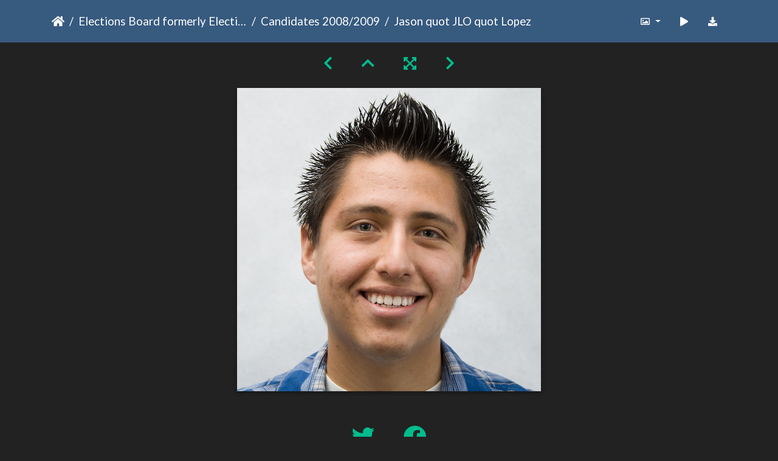

--- FILE ---
content_type: text/html; charset=utf-8
request_url: https://gallery.as.ucsb.edu/picture.php?/16890/category/album-2009-candidates
body_size: 77694
content:
<!DOCTYPE html>
<html lang="en" dir="ltr">
<head>
    <meta http-equiv="Content-Type" content="text/html; charset=utf-8">
    <meta name="generator" content="Piwigo (aka PWG), see piwigo.org">
    <meta name="viewport" content="width=device-width, initial-scale=1.0, maximum-scale=1.0, viewport-fit=cover">
    <meta name="mobile-web-app-capable" content="yes">
    <meta name="apple-mobile-web-app-capable" content="yes">
    <meta name="apple-mobile-web-app-status-bar-style" content="black-translucent">
    <meta http-equiv="X-UA-Compatible" content="IE=edge">
    <meta name="description" content="Jason  quot JLO quot  Lopez - Jason__quot_JLO_quot__Lopez.jpg">

    <title>Jason  quot JLO quot  Lopez | Associated Students Gallery</title>
    <link rel="shortcut icon" type="image/x-icon" href="themes/default/icon/favicon.ico">
    <link rel="icon" sizes="192x192" href="themes/bootstrap_darkroom/img/logo.png">
    <link rel="apple-touch-icon" sizes="192x192" href="themes/bootstrap_darkroom/img/logo.png">
    <link rel="start" title="Home" href="/" >
    <link rel="search" title="Search" href="search.php">
    <link rel="first" title="First" href="picture.php?/16860/category/album-2009-candidates">
    <link rel="prev" title="Previous" href="picture.php?/16859/category/album-2009-candidates">
    <link rel="next" title="Next" href="picture.php?/16858/category/album-2009-candidates">
    <link rel="last" title="Last" href="picture.php?/16878/category/album-2009-candidates">
    <link rel="up" title="Thumbnails" href="index.php?/category/album-2009-candidates">
    <link rel="canonical" href="picture.php?/16890">

     <link rel="stylesheet" type="text/css" href="_data/combined/nctlrv.css">

<link rel="prerender" href="picture.php?/16858/category/album-2009-candidates">
</head>

<body id="thePicturePage" class="section-categories category-293 image-16890 "  data-infos='{"section":"categories","category_id":"293","image_id":"16890"}'>

<div id="wrapper">





<!-- End of header.tpl -->
<!-- Start of picture.tpl -->


<nav class="navbar navbar-contextual navbar-expand-lg navbar-dark bg-primary sticky-top mb-2">
    <div class="container">
        <div class="navbar-brand">
            <div class="nav-breadcrumb d-inline-flex"><a class="nav-breadcrumb-item" href="/">Home</a><a class="nav-breadcrumb-item" href="index.php?/category/elections">Elections Board formerly Elections Committee</a><a class="nav-breadcrumb-item" href="index.php?/category/album-2009-candidates">Candidates 2008/2009</a><span class="nav-breadcrumb-item active">Jason  quot JLO quot  Lopez</span></div>
        </div>
        <button type="button" class="navbar-toggler" data-toggle="collapse" data-target="#secondary-navbar" aria-controls="secondary-navbar" aria-expanded="false" aria-label="Toggle navigation">
            <span class="fas fa-bars"></span>
        </button>
        <div class="navbar-collapse collapse justify-content-end" id="secondary-navbar">
            <ul class="navbar-nav">
                <li class="nav-item dropdown">
                    <a href="#" class="nav-link dropdown-toggle" data-toggle="dropdown" title="Photo sizes">
                        <i class="far fa-image fa-fw" aria-hidden="true"></i><span class="d-lg-none ml-2">Photo sizes</span>
                    </a>
                    <div class="dropdown-menu dropdown-menu-right" role="menu">
                        <a id="derivative2small" class="dropdown-item derivative-li" href="javascript:changeImgSrc('_data/i/galleries/elections/candidates09/Jason__quot_JLO_quot__Lopez-2s.jpg','2small','2small')" rel="nofollow">
                                XXS - tiny<span class="derivativeSizeDetails"> (240 x 240)</span>
                        </a>
                        <a id="derivativexsmall" class="dropdown-item derivative-li" href="javascript:changeImgSrc('i.php?/galleries/elections/candidates09/Jason__quot_JLO_quot__Lopez-xs.jpg','xsmall','xsmall')" rel="nofollow">
                                XS - extra small<span class="derivativeSizeDetails"> (324 x 324)</span>
                        </a>
                        <a id="derivativesmall" class="dropdown-item derivative-li" href="javascript:changeImgSrc('i.php?/galleries/elections/candidates09/Jason__quot_JLO_quot__Lopez-sm.jpg','small','small')" rel="nofollow">
                                S - small<span class="derivativeSizeDetails"> (432 x 432)</span>
                        </a>
                        <a id="derivativeOriginal" class="dropdown-item derivative-li active" href="javascript:changeImgSrc('./galleries/elections/candidates09/Jason__quot_JLO_quot__Lopez.jpg','medium','Original')" rel="nofollow">
                                Original<span class="derivativeSizeDetails"> (500 x 500)</span>
                        </a>
                    </div>
                </li>
                <li class="nav-item">
                    <a class="nav-link" href="javascript:;" title="slideshow" id="startSlideshow" rel="nofollow">
                        <i class="fas fa-play fa-fw" aria-hidden="true"></i><span class="d-lg-none ml-2 text-capitalize">slideshow</span>
                    </a>
                </li>
                <li class="nav-item">
                    <a id="downloadSwitchLink" class="nav-link" href="action.php?id=16890&amp;part=e&amp;download" title="Download this file" rel="nofollow">
                        <i class="fas fa-download fa-fw" aria-hidden="true"></i><span class="d-lg-none ml-2">Download this file</span>
                    </a>
                 </li>
            </ul>
        </div>
    </div>
</nav>


<div id="main-picture-container" class="container">


  <div class="row justify-content-center">
    <div id="navigationButtons" class="col-12 py-2">
<a href="picture.php?/16859/category/album-2009-candidates" title="Previous : Araceli  quote Chely quote  Acevedo" id="navPrevPicture"><i class="fas fa-chevron-left" aria-hidden="true"></i></a><a href="index.php?/category/album-2009-candidates" title="Thumbnails"><i class="fas fa-chevron-up"></i></a><a href="javascript:;" title="Fullscreen" id="startPhotoSwipe"><i class="fas fa-expand-arrows-alt" aria-hidden="true"></i></a><a href="picture.php?/16858/category/album-2009-candidates" title="Next : Andrew  quot Jake quot  Elwood" id="navNextPicture"><i class="fas fa-chevron-right" aria-hidden="true"></i></a>    </div>
  </div>

  <div id="theImage" class="row d-block justify-content-center mb-3">
    <img class="path-ext-jpg file-ext-jpg" src="./galleries/elections/candidates09/Jason__quot_JLO_quot__Lopez.jpg" width="500" height="500" alt="Jason__quot_JLO_quot__Lopez.jpg" id="theMainImage" usemap="#mapOriginal" title="Jason  quot JLO quot  Lopez - Jason__quot_JLO_quot__Lopez.jpg">
  
<map name="map2small"><area shape=rect coords="0,0,60,240" href="picture.php?/16859/category/album-2009-candidates" title="Previous : Araceli  quote Chely quote  Acevedo" alt="Araceli  quote Chely quote  Acevedo"><area shape=rect coords="60,0,179,60" href="index.php?/category/album-2009-candidates" title="Thumbnails" alt="Thumbnails"><area shape=rect coords="180,0,240,240" href="picture.php?/16858/category/album-2009-candidates" title="Next : Andrew  quot Jake quot  Elwood" alt="Andrew  quot Jake quot  Elwood"></map><map name="mapxsmall"><area shape=rect coords="0,0,81,324" href="picture.php?/16859/category/album-2009-candidates" title="Previous : Araceli  quote Chely quote  Acevedo" alt="Araceli  quote Chely quote  Acevedo"><area shape=rect coords="81,0,241,81" href="index.php?/category/album-2009-candidates" title="Thumbnails" alt="Thumbnails"><area shape=rect coords="243,0,324,324" href="picture.php?/16858/category/album-2009-candidates" title="Next : Andrew  quot Jake quot  Elwood" alt="Andrew  quot Jake quot  Elwood"></map><map name="mapsmall"><area shape=rect coords="0,0,108,432" href="picture.php?/16859/category/album-2009-candidates" title="Previous : Araceli  quote Chely quote  Acevedo" alt="Araceli  quote Chely quote  Acevedo"><area shape=rect coords="108,0,322,108" href="index.php?/category/album-2009-candidates" title="Thumbnails" alt="Thumbnails"><area shape=rect coords="324,0,432,432" href="picture.php?/16858/category/album-2009-candidates" title="Next : Andrew  quot Jake quot  Elwood" alt="Andrew  quot Jake quot  Elwood"></map><map name="mapOriginal"><area shape=rect coords="0,0,125,500" href="picture.php?/16859/category/album-2009-candidates" title="Previous : Araceli  quote Chely quote  Acevedo" alt="Araceli  quote Chely quote  Acevedo"><area shape=rect coords="125,0,373,125" href="index.php?/category/album-2009-candidates" title="Thumbnails" alt="Thumbnails"><area shape=rect coords="375,0,500,500" href="picture.php?/16858/category/album-2009-candidates" title="Next : Andrew  quot Jake quot  Elwood" alt="Andrew  quot Jake quot  Elwood"></map>
  </div>


  <div id="theImageComment" class="row justify-content-center mb-3">
  </div>

      <div id="theImageShareButtons" class="row justify-content-center">
    <section id="share">
        <a href="http://twitter.com/share?text=Jason  quot JLO quot  Lopez&amp;url=https://gallery.as.ucsb.edu/picture.php?/16890/category/album-2009-candidates"
           onclick="window.open(this.href, 'twitter-share', 'width=550,height=235');return false;" title="Share on Twitter">
            <i class="fab fa-twitter"></i>        </a>
        <a href="https://www.facebook.com/sharer/sharer.php?u=https://gallery.as.ucsb.edu/picture.php?/16890/category/album-2009-candidates"
           onclick="window.open(this.href, 'facebook-share','width=580,height=296');return false;" title="Share on Facebook">
            <i class="fab fa-facebook"></i>        </a>
    </section>
  </div>
</div>

<div id="carousel-container" class="container">
  <div id="theImageCarousel" class="row mx-0">
    <div class="col-lg-10 col-md-12 mx-auto">
      <div id="thumbnailCarousel" class="slick-carousel">
                        <div class="text-center">
          <a  href="picture.php?/16860/category/album-2009-candidates" data-index="0" data-name="Armando Carmona" data-description="" data-src-xlarge="./galleries/elections/candidates09/Armando_Carmona.jpg" data-size-xlarge="500 x 500" data-src-large="./galleries/elections/candidates09/Armando_Carmona.jpg" data-size-large="500 x 500" data-src-medium="./galleries/elections/candidates09/Armando_Carmona.jpg" data-size-medium="500 x 500">
            <img data-lazy="_data/i/galleries/elections/candidates09/Armando_Carmona-sq.jpg" alt="Armando Carmona" title="" class="img-fluid path-ext-jpg file-ext-jpg">
          </a>
        </div>
                        <div class="text-center">
          <a  href="picture.php?/16917/category/album-2009-candidates" data-index="1" data-name="stamp6" data-description="" data-src-xlarge="./galleries/elections/candidates09/stamp6.jpg" data-size-xlarge="500 x 500" data-src-large="./galleries/elections/candidates09/stamp6.jpg" data-size-large="500 x 500" data-src-medium="./galleries/elections/candidates09/stamp6.jpg" data-size-medium="500 x 500">
            <img data-lazy="_data/i/galleries/elections/candidates09/stamp6-sq.jpg" alt="stamp6" title="" class="img-fluid path-ext-jpg file-ext-jpg">
          </a>
        </div>
                        <div class="text-center">
          <a  href="picture.php?/16884/category/album-2009-candidates" data-index="2" data-name="Gadise Regassa" data-description="" data-src-xlarge="./galleries/elections/candidates09/Gadise_Regassa.jpg" data-size-xlarge="500 x 500" data-src-large="./galleries/elections/candidates09/Gadise_Regassa.jpg" data-size-large="500 x 500" data-src-medium="./galleries/elections/candidates09/Gadise_Regassa.jpg" data-size-medium="500 x 500">
            <img data-lazy="_data/i/galleries/elections/candidates09/Gadise_Regassa-sq.jpg" alt="Gadise Regassa" title="" class="img-fluid path-ext-jpg file-ext-jpg">
          </a>
        </div>
                        <div class="text-center">
          <a  href="picture.php?/16853/category/album-2009-candidates" data-index="3" data-name="Alaa Kamel" data-description="" data-src-xlarge="./galleries/elections/candidates09/Alaa_Kamel.jpg" data-size-xlarge="500 x 500" data-src-large="./galleries/elections/candidates09/Alaa_Kamel.jpg" data-size-large="500 x 500" data-src-medium="./galleries/elections/candidates09/Alaa_Kamel.jpg" data-size-medium="500 x 500">
            <img data-lazy="_data/i/galleries/elections/candidates09/Alaa_Kamel-sq.jpg" alt="Alaa Kamel" title="" class="img-fluid path-ext-jpg file-ext-jpg">
          </a>
        </div>
                        <div class="text-center">
          <a  href="picture.php?/16852/category/album-2009-candidates" data-index="4" data-name="Adam Goldman" data-description="" data-src-xlarge="./galleries/elections/candidates09/Adam_Goldman.jpg" data-size-xlarge="500 x 500" data-src-large="./galleries/elections/candidates09/Adam_Goldman.jpg" data-size-large="500 x 500" data-src-medium="./galleries/elections/candidates09/Adam_Goldman.jpg" data-size-medium="500 x 500">
            <img data-lazy="_data/i/galleries/elections/candidates09/Adam_Goldman-sq.jpg" alt="Adam Goldman" title="" class="img-fluid path-ext-jpg file-ext-jpg">
          </a>
        </div>
                        <div class="text-center">
          <a  href="picture.php?/16904/category/album-2009-candidates" data-index="5" data-name="Nicholas  quote Nick quote  Musni" data-description="" data-src-xlarge="./galleries/elections/candidates09/Nicholas__quote_Nick_quote__Musni.jpg" data-size-xlarge="500 x 500" data-src-large="./galleries/elections/candidates09/Nicholas__quote_Nick_quote__Musni.jpg" data-size-large="500 x 500" data-src-medium="./galleries/elections/candidates09/Nicholas__quote_Nick_quote__Musni.jpg" data-size-medium="500 x 500">
            <img data-lazy="_data/i/galleries/elections/candidates09/Nicholas__quote_Nick_quote__Musni-sq.jpg" alt="Nicholas  quote Nick quote  Musni" title="" class="img-fluid path-ext-jpg file-ext-jpg">
          </a>
        </div>
                        <div class="text-center">
          <a  href="picture.php?/16916/category/album-2009-candidates" data-index="6" data-name="Veronica Smith" data-description="" data-src-xlarge="./galleries/elections/candidates09/Veronica_Smith.jpg" data-size-xlarge="500 x 500" data-src-large="./galleries/elections/candidates09/Veronica_Smith.jpg" data-size-large="500 x 500" data-src-medium="./galleries/elections/candidates09/Veronica_Smith.jpg" data-size-medium="500 x 500">
            <img data-lazy="_data/i/galleries/elections/candidates09/Veronica_Smith-sq.jpg" alt="Veronica Smith" title="" class="img-fluid path-ext-jpg file-ext-jpg">
          </a>
        </div>
                        <div class="text-center">
          <a  href="picture.php?/16903/category/album-2009-candidates" data-index="7" data-name="Natalie Hoffman" data-description="" data-src-xlarge="./galleries/elections/candidates09/Natalie_Hoffman.jpg" data-size-xlarge="500 x 500" data-src-large="./galleries/elections/candidates09/Natalie_Hoffman.jpg" data-size-large="500 x 500" data-src-medium="./galleries/elections/candidates09/Natalie_Hoffman.jpg" data-size-medium="500 x 500">
            <img data-lazy="_data/i/galleries/elections/candidates09/Natalie_Hoffman-sq.jpg" alt="Natalie Hoffman" title="" class="img-fluid path-ext-jpg file-ext-jpg">
          </a>
        </div>
                        <div class="text-center">
          <a  href="picture.php?/16859/category/album-2009-candidates" data-index="8" data-name="Araceli  quote Chely quote  Acevedo" data-description="" data-src-xlarge="./galleries/elections/candidates09/Araceli__quote_Chely_quote__Acevedo.jpg" data-size-xlarge="500 x 500" data-src-large="./galleries/elections/candidates09/Araceli__quote_Chely_quote__Acevedo.jpg" data-size-large="500 x 500" data-src-medium="./galleries/elections/candidates09/Araceli__quote_Chely_quote__Acevedo.jpg" data-size-medium="500 x 500">
            <img data-lazy="_data/i/galleries/elections/candidates09/Araceli__quote_Chely_quote__Acevedo-sq.jpg" alt="Araceli  quote Chely quote  Acevedo" title="" class="img-fluid path-ext-jpg file-ext-jpg">
          </a>
        </div>
                        <div class="text-center thumbnail-active">
          <a  id="thumbnail-active" href="picture.php?/16890/category/album-2009-candidates" data-index="9" data-name="Jason  quot JLO quot  Lopez" data-description="" data-src-xlarge="./galleries/elections/candidates09/Jason__quot_JLO_quot__Lopez.jpg" data-size-xlarge="500 x 500" data-src-large="./galleries/elections/candidates09/Jason__quot_JLO_quot__Lopez.jpg" data-size-large="500 x 500" data-src-medium="./galleries/elections/candidates09/Jason__quot_JLO_quot__Lopez.jpg" data-size-medium="500 x 500">
            <img data-lazy="_data/i/galleries/elections/candidates09/Jason__quot_JLO_quot__Lopez-sq.jpg" alt="Jason  quot JLO quot  Lopez" title="" class="img-fluid path-ext-jpg file-ext-jpg">
          </a>
        </div>
                        <div class="text-center">
          <a  href="picture.php?/16858/category/album-2009-candidates" data-index="10" data-name="Andrew  quot Jake quot  Elwood" data-description="" data-src-xlarge="./galleries/elections/candidates09/Andrew__quot_Jake_quot__Elwood.jpg" data-size-xlarge="500 x 500" data-src-large="./galleries/elections/candidates09/Andrew__quot_Jake_quot__Elwood.jpg" data-size-large="500 x 500" data-src-medium="./galleries/elections/candidates09/Andrew__quot_Jake_quot__Elwood.jpg" data-size-medium="500 x 500">
            <img data-lazy="_data/i/galleries/elections/candidates09/Andrew__quot_Jake_quot__Elwood-sq.jpg" alt="Andrew  quot Jake quot  Elwood" title="" class="img-fluid path-ext-jpg file-ext-jpg">
          </a>
        </div>
                        <div class="text-center">
          <a  href="picture.php?/16886/category/album-2009-candidates" data-index="11" data-name="Jamie Silverstein" data-description="" data-src-xlarge="./galleries/elections/candidates09/Jamie_Silverstein.jpg" data-size-xlarge="500 x 500" data-src-large="./galleries/elections/candidates09/Jamie_Silverstein.jpg" data-size-large="500 x 500" data-src-medium="./galleries/elections/candidates09/Jamie_Silverstein.jpg" data-size-medium="500 x 500">
            <img data-lazy="_data/i/galleries/elections/candidates09/Jamie_Silverstein-sq.jpg" alt="Jamie Silverstein" title="" class="img-fluid path-ext-jpg file-ext-jpg">
          </a>
        </div>
                        <div class="text-center">
          <a  href="picture.php?/16914/category/album-2009-candidates" data-index="12" data-name="Timothy  quote Tim quote  Benson" data-description="" data-src-xlarge="./galleries/elections/candidates09/Timothy__quote_Tim_quote__Benson.jpg" data-size-xlarge="500 x 500" data-src-large="./galleries/elections/candidates09/Timothy__quote_Tim_quote__Benson.jpg" data-size-large="500 x 500" data-src-medium="./galleries/elections/candidates09/Timothy__quote_Tim_quote__Benson.jpg" data-size-medium="500 x 500">
            <img data-lazy="_data/i/galleries/elections/candidates09/Timothy__quote_Tim_quote__Benson-sq.jpg" alt="Timothy  quote Tim quote  Benson" title="" class="img-fluid path-ext-jpg file-ext-jpg">
          </a>
        </div>
                        <div class="text-center">
          <a  href="picture.php?/16897/category/album-2009-candidates" data-index="13" data-name="Kevin Young" data-description="" data-src-xlarge="./galleries/elections/candidates09/Kevin_Young.jpg" data-size-xlarge="500 x 500" data-src-large="./galleries/elections/candidates09/Kevin_Young.jpg" data-size-large="500 x 500" data-src-medium="./galleries/elections/candidates09/Kevin_Young.jpg" data-size-medium="500 x 500">
            <img data-lazy="_data/i/galleries/elections/candidates09/Kevin_Young-sq.jpg" alt="Kevin Young" title="" class="img-fluid path-ext-jpg file-ext-jpg">
          </a>
        </div>
                        <div class="text-center">
          <a  href="picture.php?/16889/category/album-2009-candidates" data-index="14" data-name="Jasmine Davenport" data-description="" data-src-xlarge="./galleries/elections/candidates09/Jasmine_Davenport.jpg" data-size-xlarge="500 x 500" data-src-large="./galleries/elections/candidates09/Jasmine_Davenport.jpg" data-size-large="500 x 500" data-src-medium="./galleries/elections/candidates09/Jasmine_Davenport.jpg" data-size-medium="500 x 500">
            <img data-lazy="_data/i/galleries/elections/candidates09/Jasmine_Davenport-sq.jpg" alt="Jasmine Davenport" title="" class="img-fluid path-ext-jpg file-ext-jpg">
          </a>
        </div>
                        <div class="text-center">
          <a  href="picture.php?/16866/category/album-2009-candidates" data-index="15" data-name="Brian Mays" data-description="" data-src-xlarge="./galleries/elections/candidates09/Brian_Mays.jpg" data-size-xlarge="500 x 500" data-src-large="./galleries/elections/candidates09/Brian_Mays.jpg" data-size-large="500 x 500" data-src-medium="./galleries/elections/candidates09/Brian_Mays.jpg" data-size-medium="500 x 500">
            <img data-lazy="_data/i/galleries/elections/candidates09/Brian_Mays-sq.jpg" alt="Brian Mays" title="" class="img-fluid path-ext-jpg file-ext-jpg">
          </a>
        </div>
                        <div class="text-center">
          <a  href="picture.php?/16888/category/album-2009-candidates" data-index="16" data-name="Jaret Ornelas" data-description="" data-src-xlarge="./galleries/elections/candidates09/Jaret_Ornelas.jpg" data-size-xlarge="500 x 500" data-src-large="./galleries/elections/candidates09/Jaret_Ornelas.jpg" data-size-large="500 x 500" data-src-medium="./galleries/elections/candidates09/Jaret_Ornelas.jpg" data-size-medium="500 x 500">
            <img data-lazy="_data/i/galleries/elections/candidates09/Jaret_Ornelas-sq.jpg" alt="Jaret Ornelas" title="" class="img-fluid path-ext-jpg file-ext-jpg">
          </a>
        </div>
                        <div class="text-center">
          <a  href="picture.php?/16892/category/album-2009-candidates" data-index="17" data-name="Jessica Lenz" data-description="" data-src-xlarge="./galleries/elections/candidates09/Jessica_Lenz.jpg" data-size-xlarge="500 x 500" data-src-large="./galleries/elections/candidates09/Jessica_Lenz.jpg" data-size-large="500 x 500" data-src-medium="./galleries/elections/candidates09/Jessica_Lenz.jpg" data-size-medium="500 x 500">
            <img data-lazy="_data/i/galleries/elections/candidates09/Jessica_Lenz-sq.jpg" alt="Jessica Lenz" title="" class="img-fluid path-ext-jpg file-ext-jpg">
          </a>
        </div>
                        <div class="text-center">
          <a  href="picture.php?/16877/category/album-2009-candidates" data-index="18" data-name="Daniel Gradias" data-description="" data-src-xlarge="./galleries/elections/candidates09/Daniel_Gradias.jpg" data-size-xlarge="500 x 500" data-src-large="./galleries/elections/candidates09/Daniel_Gradias.jpg" data-size-large="500 x 500" data-src-medium="./galleries/elections/candidates09/Daniel_Gradias.jpg" data-size-medium="500 x 500">
            <img data-lazy="_data/i/galleries/elections/candidates09/Daniel_Gradias-sq.jpg" alt="Daniel Gradias" title="" class="img-fluid path-ext-jpg file-ext-jpg">
          </a>
        </div>
                        <div class="text-center">
          <a  href="picture.php?/16855/category/album-2009-candidates" data-index="19" data-name="Alexandra Onodera" data-description="" data-src-xlarge="./galleries/elections/candidates09/Alexandra_Onodera.jpg" data-size-xlarge="500 x 500" data-src-large="./galleries/elections/candidates09/Alexandra_Onodera.jpg" data-size-large="500 x 500" data-src-medium="./galleries/elections/candidates09/Alexandra_Onodera.jpg" data-size-medium="500 x 500">
            <img data-lazy="_data/i/galleries/elections/candidates09/Alexandra_Onodera-sq.jpg" alt="Alexandra Onodera" title="" class="img-fluid path-ext-jpg file-ext-jpg">
          </a>
        </div>
                        <div class="text-center">
          <a  href="picture.php?/16857/category/album-2009-candidates" data-index="20" data-name="Amanda Wallner" data-description="" data-src-xlarge="./galleries/elections/candidates09/Amanda_Wallner.jpg" data-size-xlarge="500 x 500" data-src-large="./galleries/elections/candidates09/Amanda_Wallner.jpg" data-size-large="500 x 500" data-src-medium="./galleries/elections/candidates09/Amanda_Wallner.jpg" data-size-medium="500 x 500">
            <img data-lazy="_data/i/galleries/elections/candidates09/Amanda_Wallner-sq.jpg" alt="Amanda Wallner" title="" class="img-fluid path-ext-jpg file-ext-jpg">
          </a>
        </div>
                        <div class="text-center">
          <a  href="picture.php?/16910/category/album-2009-candidates" data-index="21" data-name="Salvador  quot Sal quot  Ramirez" data-description="" data-src-xlarge="./galleries/elections/candidates09/Salvador__quot_Sal_quot__Ramirez.jpg" data-size-xlarge="500 x 500" data-src-large="./galleries/elections/candidates09/Salvador__quot_Sal_quot__Ramirez.jpg" data-size-large="500 x 500" data-src-medium="./galleries/elections/candidates09/Salvador__quot_Sal_quot__Ramirez.jpg" data-size-medium="500 x 500">
            <img data-lazy="_data/i/galleries/elections/candidates09/Salvador__quot_Sal_quot__Ramirez-sq.jpg" alt="Salvador  quot Sal quot  Ramirez" title="" class="img-fluid path-ext-jpg file-ext-jpg">
          </a>
        </div>
                        <div class="text-center">
          <a  href="picture.php?/16872/category/album-2009-candidates" data-index="22" data-name="Chloe Stryker" data-description="" data-src-xlarge="./galleries/elections/candidates09/Chloe_Stryker.jpg" data-size-xlarge="500 x 500" data-src-large="./galleries/elections/candidates09/Chloe_Stryker.jpg" data-size-large="500 x 500" data-src-medium="./galleries/elections/candidates09/Chloe_Stryker.jpg" data-size-medium="500 x 500">
            <img data-lazy="_data/i/galleries/elections/candidates09/Chloe_Stryker-sq.jpg" alt="Chloe Stryker" title="" class="img-fluid path-ext-jpg file-ext-jpg">
          </a>
        </div>
                        <div class="text-center">
          <a  href="picture.php?/16912/category/album-2009-candidates" data-index="23" data-name="Stanislav  quot Stanley quot  Tzankov" data-description="" data-src-xlarge="./galleries/elections/candidates09/Stanislav__quot_Stanley_quot__Tzankov.jpg" data-size-xlarge="500 x 500" data-src-large="./galleries/elections/candidates09/Stanislav__quot_Stanley_quot__Tzankov.jpg" data-size-large="500 x 500" data-src-medium="./galleries/elections/candidates09/Stanislav__quot_Stanley_quot__Tzankov.jpg" data-size-medium="500 x 500">
            <img data-lazy="_data/i/galleries/elections/candidates09/Stanislav__quot_Stanley_quot__Tzankov-sq.jpg" alt="Stanislav  quot Stanley quot  Tzankov" title="" class="img-fluid path-ext-jpg file-ext-jpg">
          </a>
        </div>
                        <div class="text-center">
          <a  href="picture.php?/16908/category/album-2009-candidates" data-index="24" data-name="Ramon  quot Albert quot  Garcia" data-description="" data-src-xlarge="./galleries/elections/candidates09/Ramon__quot_Albert_quot__Garcia.jpg" data-size-xlarge="500 x 500" data-src-large="./galleries/elections/candidates09/Ramon__quot_Albert_quot__Garcia.jpg" data-size-large="500 x 500" data-src-medium="./galleries/elections/candidates09/Ramon__quot_Albert_quot__Garcia.jpg" data-size-medium="500 x 500">
            <img data-lazy="_data/i/galleries/elections/candidates09/Ramon__quot_Albert_quot__Garcia-sq.jpg" alt="Ramon  quot Albert quot  Garcia" title="" class="img-fluid path-ext-jpg file-ext-jpg">
          </a>
        </div>
                        <div class="text-center">
          <a  href="picture.php?/16895/category/album-2009-candidates" data-index="25" data-name="Josue Aparicio" data-description="" data-src-xlarge="./galleries/elections/candidates09/Josue_Aparicio.jpg" data-size-xlarge="500 x 500" data-src-large="./galleries/elections/candidates09/Josue_Aparicio.jpg" data-size-large="500 x 500" data-src-medium="./galleries/elections/candidates09/Josue_Aparicio.jpg" data-size-medium="500 x 500">
            <img data-lazy="_data/i/galleries/elections/candidates09/Josue_Aparicio-sq.jpg" alt="Josue Aparicio" title="" class="img-fluid path-ext-jpg file-ext-jpg">
          </a>
        </div>
                        <div class="text-center">
          <a  href="picture.php?/16875/category/album-2009-candidates" data-index="26" data-name="Corilyn  quot Cori quot  Lantz" data-description="" data-src-xlarge="./galleries/elections/candidates09/Corilyn__quot_Cori_quot__Lantz.jpg" data-size-xlarge="500 x 500" data-src-large="./galleries/elections/candidates09/Corilyn__quot_Cori_quot__Lantz.jpg" data-size-large="500 x 500" data-src-medium="./galleries/elections/candidates09/Corilyn__quot_Cori_quot__Lantz.jpg" data-size-medium="500 x 500">
            <img data-lazy="_data/i/galleries/elections/candidates09/Corilyn__quot_Cori_quot__Lantz-sq.jpg" alt="Corilyn  quot Cori quot  Lantz" title="" class="img-fluid path-ext-jpg file-ext-jpg">
          </a>
        </div>
                        <div class="text-center">
          <a  href="picture.php?/16861/category/album-2009-candidates" data-index="27" data-name="Ashley Day" data-description="" data-src-xlarge="./galleries/elections/candidates09/Ashley_Day.jpg" data-size-xlarge="500 x 500" data-src-large="./galleries/elections/candidates09/Ashley_Day.jpg" data-size-large="500 x 500" data-src-medium="./galleries/elections/candidates09/Ashley_Day.jpg" data-size-medium="500 x 500">
            <img data-lazy="_data/i/galleries/elections/candidates09/Ashley_Day-sq.jpg" alt="Ashley Day" title="" class="img-fluid path-ext-jpg file-ext-jpg">
          </a>
        </div>
                        <div class="text-center">
          <a  href="picture.php?/16870/category/album-2009-candidates" data-index="28" data-name="Chad Mandala" data-description="" data-src-xlarge="./galleries/elections/candidates09/Chad_Mandala.jpg" data-size-xlarge="500 x 500" data-src-large="./galleries/elections/candidates09/Chad_Mandala.jpg" data-size-large="500 x 500" data-src-medium="./galleries/elections/candidates09/Chad_Mandala.jpg" data-size-medium="500 x 500">
            <img data-lazy="_data/i/galleries/elections/candidates09/Chad_Mandala-sq.jpg" alt="Chad Mandala" title="" class="img-fluid path-ext-jpg file-ext-jpg">
          </a>
        </div>
                        <div class="text-center">
          <a  href="picture.php?/16905/category/album-2009-candidates" data-index="29" data-name="Omid Niroumand Zadeh" data-description="" data-src-xlarge="./galleries/elections/candidates09/Omid_Niroumand_Zadeh.jpg" data-size-xlarge="500 x 500" data-src-large="./galleries/elections/candidates09/Omid_Niroumand_Zadeh.jpg" data-size-large="500 x 500" data-src-medium="./galleries/elections/candidates09/Omid_Niroumand_Zadeh.jpg" data-size-medium="500 x 500">
            <img data-lazy="_data/i/galleries/elections/candidates09/Omid_Niroumand_Zadeh-sq.jpg" alt="Omid Niroumand Zadeh" title="" class="img-fluid path-ext-jpg file-ext-jpg">
          </a>
        </div>
                        <div class="text-center">
          <a  href="picture.php?/16868/category/album-2009-candidates" data-index="30" data-name="Casey Capachi" data-description="" data-src-xlarge="./galleries/elections/candidates09/Casey_Capachi.jpg" data-size-xlarge="500 x 500" data-src-large="./galleries/elections/candidates09/Casey_Capachi.jpg" data-size-large="500 x 500" data-src-medium="./galleries/elections/candidates09/Casey_Capachi.jpg" data-size-medium="500 x 500">
            <img data-lazy="_data/i/galleries/elections/candidates09/Casey_Capachi-sq.jpg" alt="Casey Capachi" title="" class="img-fluid path-ext-jpg file-ext-jpg">
          </a>
        </div>
                        <div class="text-center">
          <a  href="picture.php?/16880/category/album-2009-candidates" data-index="31" data-name="David  quote Dave quote  Hassan" data-description="" data-src-xlarge="./galleries/elections/candidates09/David__quote_Dave_quote__Hassan.jpg" data-size-xlarge="500 x 500" data-src-large="./galleries/elections/candidates09/David__quote_Dave_quote__Hassan.jpg" data-size-large="500 x 500" data-src-medium="./galleries/elections/candidates09/David__quote_Dave_quote__Hassan.jpg" data-size-medium="500 x 500">
            <img data-lazy="_data/i/galleries/elections/candidates09/David__quote_Dave_quote__Hassan-sq.jpg" alt="David  quote Dave quote  Hassan" title="" class="img-fluid path-ext-jpg file-ext-jpg">
          </a>
        </div>
                        <div class="text-center">
          <a  href="picture.php?/16907/category/album-2009-candidates" data-index="32" data-name="Quienna  quot Kiki quot  Broadnax" data-description="" data-src-xlarge="./galleries/elections/candidates09/Quienna__quot_Kiki_quot__Broadnax.jpg" data-size-xlarge="500 x 500" data-src-large="./galleries/elections/candidates09/Quienna__quot_Kiki_quot__Broadnax.jpg" data-size-large="500 x 500" data-src-medium="./galleries/elections/candidates09/Quienna__quot_Kiki_quot__Broadnax.jpg" data-size-medium="500 x 500">
            <img data-lazy="_data/i/galleries/elections/candidates09/Quienna__quot_Kiki_quot__Broadnax-sq.jpg" alt="Quienna  quot Kiki quot  Broadnax" title="" class="img-fluid path-ext-jpg file-ext-jpg">
          </a>
        </div>
                        <div class="text-center">
          <a  href="picture.php?/16882/category/album-2009-candidates" data-index="33" data-name="Elizabeth Farrington" data-description="" data-src-xlarge="./galleries/elections/candidates09/Elizabeth_Farrington.jpg" data-size-xlarge="500 x 500" data-src-large="./galleries/elections/candidates09/Elizabeth_Farrington.jpg" data-size-large="500 x 500" data-src-medium="./galleries/elections/candidates09/Elizabeth_Farrington.jpg" data-size-medium="500 x 500">
            <img data-lazy="_data/i/galleries/elections/candidates09/Elizabeth_Farrington-sq.jpg" alt="Elizabeth Farrington" title="" class="img-fluid path-ext-jpg file-ext-jpg">
          </a>
        </div>
                        <div class="text-center">
          <a  href="picture.php?/16899/category/album-2009-candidates" data-index="34" data-name="Luis Omar Cardenas" data-description="" data-src-xlarge="./galleries/elections/candidates09/Luis_Omar_Cardenas.jpg" data-size-xlarge="500 x 500" data-src-large="./galleries/elections/candidates09/Luis_Omar_Cardenas.jpg" data-size-large="500 x 500" data-src-medium="./galleries/elections/candidates09/Luis_Omar_Cardenas.jpg" data-size-medium="500 x 500">
            <img data-lazy="_data/i/galleries/elections/candidates09/Luis_Omar_Cardenas-sq.jpg" alt="Luis Omar Cardenas" title="" class="img-fluid path-ext-jpg file-ext-jpg">
          </a>
        </div>
                        <div class="text-center">
          <a  href="picture.php?/16854/category/album-2009-candidates" data-index="35" data-name="Alejandro  quot Alex quot  Gongora" data-description="" data-src-xlarge="./galleries/elections/candidates09/Alejandro__quot_Alex_quot__Gongora.jpg" data-size-xlarge="500 x 500" data-src-large="./galleries/elections/candidates09/Alejandro__quot_Alex_quot__Gongora.jpg" data-size-large="500 x 500" data-src-medium="./galleries/elections/candidates09/Alejandro__quot_Alex_quot__Gongora.jpg" data-size-medium="500 x 500">
            <img data-lazy="_data/i/galleries/elections/candidates09/Alejandro__quot_Alex_quot__Gongora-sq.jpg" alt="Alejandro  quot Alex quot  Gongora" title="" class="img-fluid path-ext-jpg file-ext-jpg">
          </a>
        </div>
                        <div class="text-center">
          <a  href="picture.php?/16851/category/album-2009-candidates" data-index="36" data-name="Abigail  quot Abby quot  Cordova" data-description="" data-src-xlarge="./galleries/elections/candidates09/Abigail__quot_Abby_quot__Cordova.jpg" data-size-xlarge="500 x 500" data-src-large="./galleries/elections/candidates09/Abigail__quot_Abby_quot__Cordova.jpg" data-size-large="500 x 500" data-src-medium="./galleries/elections/candidates09/Abigail__quot_Abby_quot__Cordova.jpg" data-size-medium="500 x 500">
            <img data-lazy="_data/i/galleries/elections/candidates09/Abigail__quot_Abby_quot__Cordova-sq.jpg" alt="Abigail  quot Abby quot  Cordova" title="" class="img-fluid path-ext-jpg file-ext-jpg">
          </a>
        </div>
                        <div class="text-center">
          <a  href="picture.php?/16879/category/album-2009-candidates" data-index="37" data-name="David Preciado" data-description="" data-src-xlarge="./galleries/elections/candidates09/David_Preciado.jpg" data-size-xlarge="500 x 500" data-src-large="./galleries/elections/candidates09/David_Preciado.jpg" data-size-large="500 x 500" data-src-medium="./galleries/elections/candidates09/David_Preciado.jpg" data-size-medium="500 x 500">
            <img data-lazy="_data/i/galleries/elections/candidates09/David_Preciado-sq.jpg" alt="David Preciado" title="" class="img-fluid path-ext-jpg file-ext-jpg">
          </a>
        </div>
                        <div class="text-center">
          <a  href="picture.php?/16873/category/album-2009-candidates" data-index="38" data-name="Christopher  quot Chris quot  Wendle" data-description="" data-src-xlarge="./galleries/elections/candidates09/Christopher__quot_Chris_quot__Wendle.jpg" data-size-xlarge="500 x 500" data-src-large="./galleries/elections/candidates09/Christopher__quot_Chris_quot__Wendle.jpg" data-size-large="500 x 500" data-src-medium="./galleries/elections/candidates09/Christopher__quot_Chris_quot__Wendle.jpg" data-size-medium="500 x 500">
            <img data-lazy="_data/i/galleries/elections/candidates09/Christopher__quot_Chris_quot__Wendle-sq.jpg" alt="Christopher  quot Chris quot  Wendle" title="" class="img-fluid path-ext-jpg file-ext-jpg">
          </a>
        </div>
                        <div class="text-center">
          <a  href="picture.php?/16906/category/album-2009-candidates" data-index="39" data-name="Paulina Abustan" data-description="" data-src-xlarge="./galleries/elections/candidates09/Paulina_Abustan.jpg" data-size-xlarge="500 x 500" data-src-large="./galleries/elections/candidates09/Paulina_Abustan.jpg" data-size-large="500 x 500" data-src-medium="./galleries/elections/candidates09/Paulina_Abustan.jpg" data-size-medium="500 x 500">
            <img data-lazy="_data/i/galleries/elections/candidates09/Paulina_Abustan-sq.jpg" alt="Paulina Abustan" title="" class="img-fluid path-ext-jpg file-ext-jpg">
          </a>
        </div>
                        <div class="text-center">
          <a  href="picture.php?/16894/category/album-2009-candidates" data-index="40" data-name="Jose  quot Alex quot  Marroquin" data-description="" data-src-xlarge="./galleries/elections/candidates09/Jose__quot_Alex_quot__Marroquin.jpg" data-size-xlarge="500 x 500" data-src-large="./galleries/elections/candidates09/Jose__quot_Alex_quot__Marroquin.jpg" data-size-large="500 x 500" data-src-medium="./galleries/elections/candidates09/Jose__quot_Alex_quot__Marroquin.jpg" data-size-medium="500 x 500">
            <img data-lazy="_data/i/galleries/elections/candidates09/Jose__quot_Alex_quot__Marroquin-sq.jpg" alt="Jose  quot Alex quot  Marroquin" title="" class="img-fluid path-ext-jpg file-ext-jpg">
          </a>
        </div>
                        <div class="text-center">
          <a  href="picture.php?/16871/category/album-2009-candidates" data-index="41" data-name="Charlie Arreola" data-description="" data-src-xlarge="./galleries/elections/candidates09/Charlie_Arreola.jpg" data-size-xlarge="500 x 500" data-src-large="./galleries/elections/candidates09/Charlie_Arreola.jpg" data-size-large="500 x 500" data-src-medium="./galleries/elections/candidates09/Charlie_Arreola.jpg" data-size-medium="500 x 500">
            <img data-lazy="_data/i/galleries/elections/candidates09/Charlie_Arreola-sq.jpg" alt="Charlie Arreola" title="" class="img-fluid path-ext-jpg file-ext-jpg">
          </a>
        </div>
                        <div class="text-center">
          <a  href="picture.php?/16901/category/album-2009-candidates" data-index="42" data-name="Michael Hewitt Jr" data-description="" data-src-xlarge="./galleries/elections/candidates09/Michael_Hewitt_Jr.jpg" data-size-xlarge="500 x 500" data-src-large="./galleries/elections/candidates09/Michael_Hewitt_Jr.jpg" data-size-large="500 x 500" data-src-medium="./galleries/elections/candidates09/Michael_Hewitt_Jr.jpg" data-size-medium="500 x 500">
            <img data-lazy="_data/i/galleries/elections/candidates09/Michael_Hewitt_Jr-sq.jpg" alt="Michael Hewitt Jr" title="" class="img-fluid path-ext-jpg file-ext-jpg">
          </a>
        </div>
                        <div class="text-center">
          <a  href="picture.php?/16862/category/album-2009-candidates" data-index="43" data-name="Aurea Martinez" data-description="" data-src-xlarge="./galleries/elections/candidates09/Aurea_Martinez.jpg" data-size-xlarge="500 x 500" data-src-large="./galleries/elections/candidates09/Aurea_Martinez.jpg" data-size-large="500 x 500" data-src-medium="./galleries/elections/candidates09/Aurea_Martinez.jpg" data-size-medium="500 x 500">
            <img data-lazy="_data/i/galleries/elections/candidates09/Aurea_Martinez-sq.jpg" alt="Aurea Martinez" title="" class="img-fluid path-ext-jpg file-ext-jpg">
          </a>
        </div>
                        <div class="text-center">
          <a  href="picture.php?/16881/category/album-2009-candidates" data-index="44" data-name="Edward-Michael Muna" data-description="" data-src-xlarge="./galleries/elections/candidates09/Edward-Michael_Muna.jpg" data-size-xlarge="500 x 500" data-src-large="./galleries/elections/candidates09/Edward-Michael_Muna.jpg" data-size-large="500 x 500" data-src-medium="./galleries/elections/candidates09/Edward-Michael_Muna.jpg" data-size-medium="500 x 500">
            <img data-lazy="_data/i/galleries/elections/candidates09/Edward-Michael_Muna-sq.jpg" alt="Edward-Michael Muna" title="" class="img-fluid path-ext-jpg file-ext-jpg">
          </a>
        </div>
                        <div class="text-center">
          <a  href="picture.php?/16885/category/album-2009-candidates" data-index="45" data-name="Hazel Putney" data-description="" data-src-xlarge="./galleries/elections/candidates09/Hazel_Putney.jpg" data-size-xlarge="500 x 500" data-src-large="./galleries/elections/candidates09/Hazel_Putney.jpg" data-size-large="500 x 500" data-src-medium="./galleries/elections/candidates09/Hazel_Putney.jpg" data-size-medium="500 x 500">
            <img data-lazy="_data/i/galleries/elections/candidates09/Hazel_Putney-sq.jpg" alt="Hazel Putney" title="" class="img-fluid path-ext-jpg file-ext-jpg">
          </a>
        </div>
                        <div class="text-center">
          <a  href="picture.php?/16915/category/album-2009-candidates" data-index="46" data-name="Urvashi  quot Urvi quot  Nagrani" data-description="" data-src-xlarge="./galleries/elections/candidates09/Urvashi__quot_Urvi_quot__Nagrani.jpg" data-size-xlarge="500 x 500" data-src-large="./galleries/elections/candidates09/Urvashi__quot_Urvi_quot__Nagrani.jpg" data-size-large="500 x 500" data-src-medium="./galleries/elections/candidates09/Urvashi__quot_Urvi_quot__Nagrani.jpg" data-size-medium="500 x 500">
            <img data-lazy="_data/i/galleries/elections/candidates09/Urvashi__quot_Urvi_quot__Nagrani-sq.jpg" alt="Urvashi  quot Urvi quot  Nagrani" title="" class="img-fluid path-ext-jpg file-ext-jpg">
          </a>
        </div>
                        <div class="text-center">
          <a  href="picture.php?/16864/category/album-2009-candidates" data-index="47" data-name="Barbara De la Torre" data-description="" data-src-xlarge="./galleries/elections/candidates09/Barbara_De_la_Torre.jpg" data-size-xlarge="500 x 500" data-src-large="./galleries/elections/candidates09/Barbara_De_la_Torre.jpg" data-size-large="500 x 500" data-src-medium="./galleries/elections/candidates09/Barbara_De_la_Torre.jpg" data-size-medium="500 x 500">
            <img data-lazy="_data/i/galleries/elections/candidates09/Barbara_De_la_Torre-sq.jpg" alt="Barbara De la Torre" title="" class="img-fluid path-ext-jpg file-ext-jpg">
          </a>
        </div>
                        <div class="text-center">
          <a  href="picture.php?/16876/category/album-2009-candidates" data-index="48" data-name="Corina Herrera" data-description="" data-src-xlarge="./galleries/elections/candidates09/Corina_Herrera.jpg" data-size-xlarge="500 x 500" data-src-large="./galleries/elections/candidates09/Corina_Herrera.jpg" data-size-large="500 x 500" data-src-medium="./galleries/elections/candidates09/Corina_Herrera.jpg" data-size-medium="500 x 500">
            <img data-lazy="_data/i/galleries/elections/candidates09/Corina_Herrera-sq.jpg" alt="Corina Herrera" title="" class="img-fluid path-ext-jpg file-ext-jpg">
          </a>
        </div>
                        <div class="text-center">
          <a  href="picture.php?/16900/category/album-2009-candidates" data-index="49" data-name="Marjan  quote Marge quote  Riazi" data-description="" data-src-xlarge="./galleries/elections/candidates09/Marjan__quote_Marge_quote__Riazi.jpg" data-size-xlarge="500 x 500" data-src-large="./galleries/elections/candidates09/Marjan__quote_Marge_quote__Riazi.jpg" data-size-large="500 x 500" data-src-medium="./galleries/elections/candidates09/Marjan__quote_Marge_quote__Riazi.jpg" data-size-medium="500 x 500">
            <img data-lazy="_data/i/galleries/elections/candidates09/Marjan__quote_Marge_quote__Riazi-sq.jpg" alt="Marjan  quote Marge quote  Riazi" title="" class="img-fluid path-ext-jpg file-ext-jpg">
          </a>
        </div>
                        <div class="text-center">
          <a  href="picture.php?/16913/category/album-2009-candidates" data-index="50" data-name="Thomas  quot Sammy quot  Ferrell" data-description="" data-src-xlarge="./galleries/elections/candidates09/Thomas__quot_Sammy_quot__Ferrell.jpg" data-size-xlarge="500 x 500" data-src-large="./galleries/elections/candidates09/Thomas__quot_Sammy_quot__Ferrell.jpg" data-size-large="500 x 500" data-src-medium="./galleries/elections/candidates09/Thomas__quot_Sammy_quot__Ferrell.jpg" data-size-medium="500 x 500">
            <img data-lazy="_data/i/galleries/elections/candidates09/Thomas__quot_Sammy_quot__Ferrell-sq.jpg" alt="Thomas  quot Sammy quot  Ferrell" title="" class="img-fluid path-ext-jpg file-ext-jpg">
          </a>
        </div>
                        <div class="text-center">
          <a  href="picture.php?/16867/category/album-2009-candidates" data-index="51" data-name="Bridget Benedict" data-description="" data-src-xlarge="./galleries/elections/candidates09/Bridget_Benedict.jpg" data-size-xlarge="500 x 500" data-src-large="./galleries/elections/candidates09/Bridget_Benedict.jpg" data-size-large="500 x 500" data-src-medium="./galleries/elections/candidates09/Bridget_Benedict.jpg" data-size-medium="500 x 500">
            <img data-lazy="_data/i/galleries/elections/candidates09/Bridget_Benedict-sq.jpg" alt="Bridget Benedict" title="" class="img-fluid path-ext-jpg file-ext-jpg">
          </a>
        </div>
                        <div class="text-center">
          <a  href="picture.php?/16909/category/album-2009-candidates" data-index="52" data-name="Ryan Hirschler" data-description="" data-src-xlarge="./galleries/elections/candidates09/Ryan_Hirschler.jpg" data-size-xlarge="500 x 500" data-src-large="./galleries/elections/candidates09/Ryan_Hirschler.jpg" data-size-large="500 x 500" data-src-medium="./galleries/elections/candidates09/Ryan_Hirschler.jpg" data-size-medium="500 x 500">
            <img data-lazy="_data/i/galleries/elections/candidates09/Ryan_Hirschler-sq.jpg" alt="Ryan Hirschler" title="" class="img-fluid path-ext-jpg file-ext-jpg">
          </a>
        </div>
                        <div class="text-center">
          <a  href="picture.php?/16874/category/album-2009-candidates" data-index="53" data-name="Clayton  quot Clay quot  Carlson" data-description="" data-src-xlarge="./galleries/elections/candidates09/Clayton__quot_Clay_quot__Carlson.jpg" data-size-xlarge="500 x 500" data-src-large="./galleries/elections/candidates09/Clayton__quot_Clay_quot__Carlson.jpg" data-size-large="500 x 500" data-src-medium="./galleries/elections/candidates09/Clayton__quot_Clay_quot__Carlson.jpg" data-size-medium="500 x 500">
            <img data-lazy="_data/i/galleries/elections/candidates09/Clayton__quot_Clay_quot__Carlson-sq.jpg" alt="Clayton  quot Clay quot  Carlson" title="" class="img-fluid path-ext-jpg file-ext-jpg">
          </a>
        </div>
                        <div class="text-center">
          <a  href="picture.php?/16891/category/album-2009-candidates" data-index="54" data-name="Jennifer Gutenberg" data-description="" data-src-xlarge="./galleries/elections/candidates09/Jennifer_Gutenberg.jpg" data-size-xlarge="500 x 500" data-src-large="./galleries/elections/candidates09/Jennifer_Gutenberg.jpg" data-size-large="500 x 500" data-src-medium="./galleries/elections/candidates09/Jennifer_Gutenberg.jpg" data-size-medium="500 x 500">
            <img data-lazy="_data/i/galleries/elections/candidates09/Jennifer_Gutenberg-sq.jpg" alt="Jennifer Gutenberg" title="" class="img-fluid path-ext-jpg file-ext-jpg">
          </a>
        </div>
                        <div class="text-center">
          <a  href="picture.php?/16865/category/album-2009-candidates" data-index="55" data-name="Beth Goodman" data-description="" data-src-xlarge="./galleries/elections/candidates09/Beth_Goodman.jpg" data-size-xlarge="500 x 500" data-src-large="./galleries/elections/candidates09/Beth_Goodman.jpg" data-size-large="500 x 500" data-src-medium="./galleries/elections/candidates09/Beth_Goodman.jpg" data-size-medium="500 x 500">
            <img data-lazy="_data/i/galleries/elections/candidates09/Beth_Goodman-sq.jpg" alt="Beth Goodman" title="" class="img-fluid path-ext-jpg file-ext-jpg">
          </a>
        </div>
                        <div class="text-center">
          <a  href="picture.php?/16883/category/album-2009-candidates" data-index="56" data-name="Fabian Gallardo" data-description="" data-src-xlarge="./galleries/elections/candidates09/Fabian_Gallardo.jpg" data-size-xlarge="500 x 500" data-src-large="./galleries/elections/candidates09/Fabian_Gallardo.jpg" data-size-large="500 x 500" data-src-medium="./galleries/elections/candidates09/Fabian_Gallardo.jpg" data-size-medium="500 x 500">
            <img data-lazy="_data/i/galleries/elections/candidates09/Fabian_Gallardo-sq.jpg" alt="Fabian Gallardo" title="" class="img-fluid path-ext-jpg file-ext-jpg">
          </a>
        </div>
                        <div class="text-center">
          <a  href="picture.php?/16911/category/album-2009-candidates" data-index="57" data-name="Sevasti Travlos" data-description="" data-src-xlarge="./galleries/elections/candidates09/Sevasti_Travlos.jpg" data-size-xlarge="500 x 500" data-src-large="./galleries/elections/candidates09/Sevasti_Travlos.jpg" data-size-large="500 x 500" data-src-medium="./galleries/elections/candidates09/Sevasti_Travlos.jpg" data-size-medium="500 x 500">
            <img data-lazy="_data/i/galleries/elections/candidates09/Sevasti_Travlos-sq.jpg" alt="Sevasti Travlos" title="" class="img-fluid path-ext-jpg file-ext-jpg">
          </a>
        </div>
                        <div class="text-center">
          <a  href="picture.php?/16869/category/album-2009-candidates" data-index="58" data-name="Celina Ayala" data-description="" data-src-xlarge="./galleries/elections/candidates09/Celina_Ayala.jpg" data-size-xlarge="500 x 500" data-src-large="./galleries/elections/candidates09/Celina_Ayala.jpg" data-size-large="500 x 500" data-src-medium="./galleries/elections/candidates09/Celina_Ayala.jpg" data-size-medium="500 x 500">
            <img data-lazy="_data/i/galleries/elections/candidates09/Celina_Ayala-sq.jpg" alt="Celina Ayala" title="" class="img-fluid path-ext-jpg file-ext-jpg">
          </a>
        </div>
                        <div class="text-center">
          <a  href="picture.php?/16863/category/album-2009-candidates" data-index="59" data-name="Azucena  quot Susy quot  Gutierrez" data-description="" data-src-xlarge="./galleries/elections/candidates09/Azucena__quot_Susy_quot__Gutierrez.jpg" data-size-xlarge="500 x 500" data-src-large="./galleries/elections/candidates09/Azucena__quot_Susy_quot__Gutierrez.jpg" data-size-large="500 x 500" data-src-medium="./galleries/elections/candidates09/Azucena__quot_Susy_quot__Gutierrez.jpg" data-size-medium="500 x 500">
            <img data-lazy="_data/i/galleries/elections/candidates09/Azucena__quot_Susy_quot__Gutierrez-sq.jpg" alt="Azucena  quot Susy quot  Gutierrez" title="" class="img-fluid path-ext-jpg file-ext-jpg">
          </a>
        </div>
                        <div class="text-center">
          <a  href="picture.php?/16902/category/album-2009-candidates" data-index="60" data-name="Mukhtar Ali" data-description="" data-src-xlarge="./galleries/elections/candidates09/Mukhtar_Ali.jpg" data-size-xlarge="500 x 500" data-src-large="./galleries/elections/candidates09/Mukhtar_Ali.jpg" data-size-large="500 x 500" data-src-medium="./galleries/elections/candidates09/Mukhtar_Ali.jpg" data-size-medium="500 x 500">
            <img data-lazy="_data/i/galleries/elections/candidates09/Mukhtar_Ali-sq.jpg" alt="Mukhtar Ali" title="" class="img-fluid path-ext-jpg file-ext-jpg">
          </a>
        </div>
                        <div class="text-center">
          <a  href="picture.php?/16896/category/album-2009-candidates" data-index="61" data-name="Kelsey Fisher" data-description="" data-src-xlarge="./galleries/elections/candidates09/Kelsey_Fisher.jpg" data-size-xlarge="500 x 500" data-src-large="./galleries/elections/candidates09/Kelsey_Fisher.jpg" data-size-large="500 x 500" data-src-medium="./galleries/elections/candidates09/Kelsey_Fisher.jpg" data-size-medium="500 x 500">
            <img data-lazy="_data/i/galleries/elections/candidates09/Kelsey_Fisher-sq.jpg" alt="Kelsey Fisher" title="" class="img-fluid path-ext-jpg file-ext-jpg">
          </a>
        </div>
                        <div class="text-center">
          <a  href="picture.php?/16893/category/album-2009-candidates" data-index="62" data-name="Joel Mandujano" data-description="" data-src-xlarge="./galleries/elections/candidates09/Joel_Mandujano.jpg" data-size-xlarge="500 x 500" data-src-large="./galleries/elections/candidates09/Joel_Mandujano.jpg" data-size-large="500 x 500" data-src-medium="./galleries/elections/candidates09/Joel_Mandujano.jpg" data-size-medium="500 x 500">
            <img data-lazy="_data/i/galleries/elections/candidates09/Joel_Mandujano-sq.jpg" alt="Joel Mandujano" title="" class="img-fluid path-ext-jpg file-ext-jpg">
          </a>
        </div>
                        <div class="text-center">
          <a  href="picture.php?/16856/category/album-2009-candidates" data-index="63" data-name="Alexandra  quot Alex quot  Stubbs" data-description="" data-src-xlarge="./galleries/elections/candidates09/Alexandra__quot_Alex_quot__Stubbs.jpg" data-size-xlarge="500 x 500" data-src-large="./galleries/elections/candidates09/Alexandra__quot_Alex_quot__Stubbs.jpg" data-size-large="500 x 500" data-src-medium="./galleries/elections/candidates09/Alexandra__quot_Alex_quot__Stubbs.jpg" data-size-medium="500 x 500">
            <img data-lazy="_data/i/galleries/elections/candidates09/Alexandra__quot_Alex_quot__Stubbs-sq.jpg" alt="Alexandra  quot Alex quot  Stubbs" title="" class="img-fluid path-ext-jpg file-ext-jpg">
          </a>
        </div>
                        <div class="text-center">
          <a  href="picture.php?/16898/category/album-2009-candidates" data-index="64" data-name="Kimberly Keller" data-description="" data-src-xlarge="./galleries/elections/candidates09/Kimberly_Keller.jpg" data-size-xlarge="500 x 500" data-src-large="./galleries/elections/candidates09/Kimberly_Keller.jpg" data-size-large="500 x 500" data-src-medium="./galleries/elections/candidates09/Kimberly_Keller.jpg" data-size-medium="500 x 500">
            <img data-lazy="_data/i/galleries/elections/candidates09/Kimberly_Keller-sq.jpg" alt="Kimberly Keller" title="" class="img-fluid path-ext-jpg file-ext-jpg">
          </a>
        </div>
                        <div class="text-center">
          <a  href="picture.php?/16887/category/album-2009-candidates" data-index="65" data-name="Janelle Mungo" data-description="" data-src-xlarge="./galleries/elections/candidates09/Janelle_Mungo.jpg" data-size-xlarge="500 x 500" data-src-large="./galleries/elections/candidates09/Janelle_Mungo.jpg" data-size-large="500 x 500" data-src-medium="./galleries/elections/candidates09/Janelle_Mungo.jpg" data-size-medium="500 x 500">
            <img data-lazy="_data/i/galleries/elections/candidates09/Janelle_Mungo-sq.jpg" alt="Janelle Mungo" title="" class="img-fluid path-ext-jpg file-ext-jpg">
          </a>
        </div>
                        <div class="text-center">
          <a  href="picture.php?/16878/category/album-2009-candidates" data-index="66" data-name="Daniel Plotkin" data-description="" data-src-xlarge="./galleries/elections/candidates09/Daniel_Plotkin.jpg" data-size-xlarge="500 x 500" data-src-large="./galleries/elections/candidates09/Daniel_Plotkin.jpg" data-size-large="500 x 500" data-src-medium="./galleries/elections/candidates09/Daniel_Plotkin.jpg" data-size-medium="500 x 500">
            <img data-lazy="_data/i/galleries/elections/candidates09/Daniel_Plotkin-sq.jpg" alt="Daniel Plotkin" title="" class="img-fluid path-ext-jpg file-ext-jpg">
          </a>
        </div>
        </div>
    </div>
  </div>








</div>

<div id="info-container" class="container">
  <div id="theImageInfos" class="row justify-content-center">
    <div id="infopanel-left" class="col-lg-6 col-12">
      <!-- Picture infos -->
      <div id="card-informations" class="card mb-2">
        <div class="card-body">
          <h5 class="card-title">Information</h5>
          <div id="info-content" class="d-flex flex-column">
            <div id="Average" class="imageInfo">
              <dl class="row mb-0">
                <dt class="col-sm-5">Rating score</dt>
                <dd class="col-sm-7">
                    <span id="ratingScore">no rate</span> <span id="ratingCount"></span>
                </dd>
              </dl>
            </div>

            <div id="rating" class="imageInfo">
              <dl class="row mb-0">
                <dt class="col-sm-5" id="updateRate">Rate this photo</dt>
                <dd class="col-sm-7">
                  <form action="picture.php?/16890/category/album-2009-candidates&amp;action=rate" method="post" id="rateForm" style="margin:0;">
                    <div>
                      <span class="rateButtonStarEmpty" data-value="0"></span>
                      <span class="rateButtonStarEmpty" data-value="1"></span>
                      <span class="rateButtonStarEmpty" data-value="2"></span>
                      <span class="rateButtonStarEmpty" data-value="3"></span>
                      <span class="rateButtonStarEmpty" data-value="4"></span>
                      <span class="rateButtonStarEmpty" data-value="5"></span>
                                          </div>
                  </form>
                </dd>
              </dl>
            </div>
            <div id="datecreate" class="imageInfo">
              <dl class="row mb-0">
                <dt class="col-sm-5">Created on</dt>
                <dd class="col-sm-7"><a href="index.php?/created-monthly-list-2009-03-06" rel="nofollow">Friday 6 March 2009</a></dd>
              </dl>
            </div>
            <div id="datepost" class="imageInfo">
              <dl class="row mb-0">
                <dt class="col-sm-5">Posted on</dt>
                <dd class="col-sm-7"><a href="index.php?/posted-monthly-list-2019-05-08" rel="nofollow">Wednesday 8 May 2019</a></dd>
              </dl>
            </div>
            <div id="visits" class="imageInfo">
              <dl class="row mb-0">
                <dt class="col-sm-5">Visits</dt>
                <dd class="col-sm-7">2464</dd>
              </dl>
            </div>
            <div id="Categories" class="imageInfo">
              <dl class="row mb-0">
                <dt class="col-sm-5">Albums</dt>
                <dd class="col-sm-7">
                <a href="index.php?/category/elections">Elections Board formerly Elections Committee</a> / <a href="index.php?/category/album-2009-candidates">Candidates 2008/2009</a>
                </dd>
              </dl>
            </div>
          </div>
        </div>
      </div>
    </div>

    <div id="infopanel-right" class="col-lg-6 col-12">
    <!-- metadata -->

      <div id="card-metadata" class="card mb-2">
        <div class="card-body">
          <h5 class="card-title">EXIF Metadata</h5>
          <div id="metadata">
                        <div class="row" style="line-height: 40px">
              <div class="col-12">
                <span class="camera-compact fa-3x mr-3" title="Make &amp; Model"></span>
                Canon                Canon EOS DIGITAL REBEL XTi              </div>
            </div>
                        <div class="row">
              <div class="col-12">
                <div class="row">
                                                                                                                            </div>
              </div>
            </div>
          </div>
          <button id="show_exif_data" class="btn btn-primary btn-raised mt-1" style="text-transform: none;"><i class="fas fa-info mr-1"></i> Show EXIF data</button>
          <div id="full_exif_data" class="d-none flex-column mt-2">
            <div>
              <dl class="row mb-0">
                <dt class="col-sm-6">Make</dt>
                <dd class="col-sm-6">Canon</dd>
              </dl>
            </div>
            <div>
              <dl class="row mb-0">
                <dt class="col-sm-6">Model</dt>
                <dd class="col-sm-6">Canon EOS DIGITAL REBEL XTi</dd>
              </dl>
            </div>
            <div>
              <dl class="row mb-0">
                <dt class="col-sm-6">DateTimeOriginal</dt>
                <dd class="col-sm-6">2009:03:06 17:07:42</dd>
              </dl>
            </div>
            <div>
              <dl class="row mb-0">
                <dt class="col-sm-6">ApertureFNumber</dt>
                <dd class="col-sm-6">f/5.6</dd>
              </dl>
            </div>
          </div>
        </div>
      </div>
      <div id="card-comments" class="ml-2">
   <!-- comments -->
      </div>
    </div>
  </div>


</div>
        <!-- Start of footer.tpl -->
        <div class="copyright container">
            <div class="text-center">
                                Powered by	<a href="https://piwigo.org" class="Piwigo">Piwigo</a>


            </div>
        </div>
</div>
<div class="pswp" tabindex="-1" role="dialog" aria-hidden="true">
     <div class="pswp__bg"></div>
     <div class="pswp__scroll-wrap">
           <div class="pswp__container">
             <div class="pswp__item"></div>
             <div class="pswp__item"></div>
             <div class="pswp__item"></div>
           </div>
           <div class="pswp__ui pswp__ui--hidden">
             <div class="pswp__top-bar">
                 <div class="pswp__counter"></div>
                 <button class="pswp__button pswp__button--close" title="Close (Esc)"></button>
                 <button class="pswp__button pswp__button--share" title="Share"></button>
                 <button class="pswp__button pswp__button--fs" title="Toggle fullscreen"></button>
                 <button class="pswp__button pswp__button--zoom" title="Zoom in/out"></button>
                 <button class="pswp__button pswp__button--details" title="Picture details"></button>
                 <button class="pswp__button pswp__button--autoplay" title="AutoPlay"></button>
                 <div class="pswp__preloader">
                     <div class="pswp__preloader__icn">
                       <div class="pswp__preloader__cut">
                         <div class="pswp__preloader__donut"></div>
                       </div>
                     </div>
                 </div>
             </div>
             <div class="pswp__share-modal pswp__share-modal--hidden pswp__single-tap">
                 <div class="pswp__share-tooltip"></div>
             </div>
             <button class="pswp__button pswp__button--arrow--left" title="Previous (arrow left)"></button>
             <button class="pswp__button pswp__button--arrow--right" title="Next (arrow right)"></button>
             <div class="pswp__caption">
                 <div class="pswp__caption__center"></div>
             </div>
         </div>
     </div>
</div>



<script type="text/javascript" src="_data/combined/15atlhx.js"></script>
<script type="text/javascript">//<![CDATA[

function changeImgSrc(url,typeSave,typeMap) {var theImg = document.getElementById("theMainImage");if (theImg) {theImg.removeAttribute("width");theImg.removeAttribute("height");theImg.src = url;theImg.useMap = "#map"+typeMap;}jQuery('.derivative-li').removeClass('active');jQuery('#derivative'+typeMap).addClass('active');document.cookie = 'picture_deriv='+typeSave+';path=/';}
document.onkeydown = function(e){e=e||window.event;if (e.altKey) return true;var target=e.target||e.srcElement;if (target && target.type) return true;	var keyCode=e.keyCode||e.which, docElem=document.documentElement, url;switch(keyCode){case 63235: case 39: if ((e.ctrlKey || docElem.scrollLeft==docElem.scrollWidth-docElem.clientWidth) && $('.pswp--visible').length === 0)url="picture.php?/16858/category/album-2009-candidates"; break;case 63234: case 37: if ((e.ctrlKey || docElem.scrollLeft==0) && $('.pswp--visible').length === 0)url="picture.php?/16859/category/album-2009-candidates"; break;case 36: if (e.ctrlKey)url="picture.php?/16860/category/album-2009-candidates"; break;case 35: if (e.ctrlKey)url="picture.php?/16878/category/album-2009-candidates"; break;case 38: if (e.ctrlKey)url="index.php?/category/album-2009-candidates"; break;}if (url) {window.location=url.replace("&amp;","&"); return false;}return true;}
$(document).ready(function(){$('#thumbnailCarousel').slick({infinite: false,lazyLoad: 'ondemand',centerMode: false,slidesToShow: 7,slidesToScroll: 6,responsive: [{breakpoint: 1200,settings: {slidesToShow: 5,slidesToScroll: 4}},{breakpoint: 1024,settings: {slidesToShow: 4,slidesToScroll: 3}},{breakpoint: 768,settings: {slidesToShow: 3,slidesToScroll: 3}},{breakpoint: 420,settings: {centerMode: false,slidesToShow: 2,slidesToScroll: 2}}]});var currentThumbnailIndex = $('#thumbnailCarousel .thumbnail-active:not(.slick-cloned)').data('slick-index');$('#thumbnailCarousel').slick('goTo', currentThumbnailIndex, true);});
var selector = '#thumbnailCarousel';function startPhotoSwipe(idx) {$(selector).each(function() {$('#thumbnail-active').addClass('active');var $pic     = $(this),getItems = function() {var items = [];$pic.find('a').each(function() {if ($(this).attr('data-video')) {var $src            = $(this).data('src-original'),$size           = $(this).data('size-original').split('x'),$width          = $size[0],$height         = $size[1],$src_preview    = $(this).data('src-medium'),$size_preview   = $(this).data('size-medium').split(' x '),$width_preview  = $size_preview[0],$height_preview = $size_preview[1],$href           = $(this).attr('href'),$title          = '<a href="' + $href + '">' + $(this).data('name') + '</a><ul><li>' + $(this).data('description') + '</li></ul>';var item = {is_video : true,href     : $href,src      : $src_preview,w        : $width_preview,h        : $height_preview,title    : $title,videoProperties: {src   : $src,w     : $width,h     : $height,}};} else {var $src_xlarge     = $(this).data('src-xlarge'),$size_xlarge    = $(this).data('size-xlarge').split(' x '),$width_xlarge   = $size_xlarge[0],$height_xlarge  = $size_xlarge[1],$src_large      = $(this).data('src-large'),$size_large     = $(this).data('size-large').split(' x '),$width_large    = $size_large[0],$height_large   = $size_large[1],$src_medium     = $(this).data('src-medium'),$size_medium    = $(this).data('size-medium').split(' x '),$width_medium   = $size_medium[0],$height_medium  = $size_medium[1],$href           = $(this).attr('href'),$title          = '<a href="' + $href + '"><div><div>' + $(this).data('name');$title         += '</div>';
                     if ($(this).data('description').length > 0) {$title += '<ul id="pswp--caption--description"><li>' + $(this).data('description') + '</li></ul>'; }
$title      += '</div></a>';var item = {is_video: false,href: $href,mediumImage: {src   : $src_medium,w     : $width_medium,h     : $height_medium,title : $title},largeImage: {src   : $src_large,w     : $width_large,h     : $height_large,title : $title},xlargeImage: {src   : $src_xlarge,w     : $width_xlarge,h     : $height_xlarge,title : $title}};}items.push(item);});return items;};var items = getItems();var $pswp = $('.pswp')[0];if (typeof(idx) === "number") {var $index = idx;} else {var $index = $(selector + ' a.active').data('index');}if (navigator.userAgent.match(/IEMobile\/11\.0/)) {var $history = false;} else {var $history = true;}var options = {index: $index,showHideOpacity: true,closeOnScroll: false,closeOnVerticalDrag: false,focus: false,history: $history,preload: [1,2],shareButtons: [                           {id:'facebook', label:'<i class="fab fa-facebook fa-2x fa-fw"></i> Share on Facebook', url:'https://www.facebook.com/sharer/sharer.php?u={{url}}'},
                           {id:'twitter', label:'<i class="fab fa-twitter fa-2x fa-fw"></i> Tweet', url:'https://twitter.com/intent/tweet?url={{url}}'},
                           {id:'download', label:'<i class="fas fa-cloud-download-alt fa-2x fa-fw"></i> Download image', url:'{{raw_image_url}}', download:true}
],};var photoSwipe = new PhotoSwipe($pswp, PhotoSwipeUI_Default, items, options);var realViewportWidth,useLargeImages = false,firstResize = true,imageSrcWillChange;photoSwipe.listen('beforeResize', function() {realViewportWidth = photoSwipe.viewportSize.x * window.devicePixelRatio;if(useLargeImages && realViewportWidth < 1335) {useLargeImages = false;imageSrcWillChange = true;} else if(!useLargeImages && realViewportWidth >= 1335) {useLargeImages = true;imageSrcWillChange = true;}if(imageSrcWillChange && !firstResize) {photoSwipe.invalidateCurrItems();}if(firstResize) {firstResize = false;}imageSrcWillChange = false;});photoSwipe.listen('gettingData', function(index, item) {if(!item.is_video) {if( useLargeImages ) {item.src = item.xlargeImage.src;item.w = item.xlargeImage.w;item.h = item.xlargeImage.h;item.title = item.xlargeImage.title;} else {item.src = item.largeImage.src;item.w = item.largeImage.w;item.h = item.largeImage.h;item.title = item.largeImage.title;}}});var autoplayId = null;$('.pswp__button--autoplay').on('click touchstart', function(event) {event.preventDefault();if (autoplayId) {clearInterval(autoplayId);autoplayId = null;$('.pswp__button--autoplay').removeClass('stop');} else {autoplayId = setInterval(function() { photoSwipe.next(); $index = photoSwipe.getCurrentIndex(); }, 3500);$('.pswp__button--autoplay').addClass('stop');}});photoSwipe.listen('destroy', function() {if (autoplayId) {clearInterval(autoplayId);autoplayId = null;$('.pswp__button--autoplay').removeClass('stop');}$('.pswp__button--autoplay').off('click touchstart');$(selector).find('a.active').removeClass('active');});photoSwipe.init();detectVideo(photoSwipe);photoSwipe.listen('initialZoomInEnd', function() {curr_idx = photoSwipe.getCurrentIndex();if (curr_idx !== $index && autoplayId == null) {photoSwipe.goTo($index);}$('.pswp__button--details').on('click touchstart', function() {location.href = photoSwipe.currItem.href});});photoSwipe.listen('afterChange', function() {detectVideo(photoSwipe);$('.pswp__button--details').off().on('click touchstart', function() {location.href = photoSwipe.currItem.href});});photoSwipe.listen('beforeChange', function() {removeVideo();});photoSwipe.listen('resize', function() {if ($('.pswp-video-modal').length > 0) {var vsize = setVideoSize(photoSwipe.currItem, photoSwipe.viewportSize);console.log('PhotoSwipe resize in action. Setting video size to ' + vsize.w + 'x' + vsize.h);$('.pswp-video-modal').css({'width':vsize.w, 'height':vsize.h});updateVideoPosition(photoSwipe);}});photoSwipe.listen('close', function() {removeVideo();});});function removeVideo() {if ($('.pswp-video-modal').length > 0) {if ($('#pswp-video').length > 0) {$('#pswp-video')[0].pause();$('#pswp-video')[0].src = "";$('.pswp-video-modal').remove();$('.pswp__img').css('visibility','visible');$(document).off('webkitfullscreenchange mozfullscreenchange fullscreenchange');if (navigator.userAgent.match(/(iPhone|iPad|Android)/)) {$('.pswp-video-modal').css('background', '');}} else {$('.pswp-video-modal').remove();}}}function detectVideo(photoSwipe) {var is_video = photoSwipe.currItem.is_video;if (is_video) {addVideo(photoSwipe.currItem, photoSwipe.viewportSize);updateVideoPosition(photoSwipe);}}function addVideo(item, vp) {var vfile = item.videoProperties.src;var vsize = setVideoSize(item, vp);var v = $('<div />', {class:'pswp-video-modal',css : ({'position': 'absolute','width':vsize.w, 'height':vsize.h})});v.one('click', (function(event) {event.preventDefault();var playerCode = '<video id="pswp-video" width="100%" height="auto" autoplay controls>' +'<source src="'+vfile+'" type="video/mp4"></source>' +'</video>';$(this).html(playerCode);$('.pswp__img').css('visibility','hidden');$('.pswp-video-modal video').css('visibility', 'visible');if (navigator.userAgent.match(/(iPhone|iPad|Android)/)) {$('.pswp-video-modal').css('background', 'none');}if ($('.pswp__button--autoplay.stop').length > 0) $('.pswp__button--autoplay.stop')[0].click();}));if (navigator.appVersion.indexOf("Windows") !== -1 && navigator.userAgent.match(/(Edge|rv:11)/)) {v.insertAfter('.pswp__scroll-wrap');} else {v.appendTo('.pswp__scroll-wrap');}if ((navigator.appVersion.indexOf("Windows") !== -1 && navigator.userAgent.match(/(Chrome|Firefox)/)) || navigator.userAgent.match(/(X11|Macintosh)/)) {$(document).on('webkitfullscreenchange mozfullscreenchange fullscreenchange MSFullscreenChange', function(e) {var state = document.fullScreen || document.mozFullScreen || document.webkitIsFullScreen,event = state ? 'FullscreenOn' : 'FullscreenOff',holder_height = item.h;if (event === 'FullscreenOn') {$('#wrapper').hide();$('body').css('height', window.screen.height);$('.pswp-video-modal').css('height', window.screen.height);} else {$('#wrapper').show();$('body').css('height', '');$('.pswp-video-modal').css('height', holder_height);}});}}function updateVideoPosition(o, w, h) {var item = o.currItem;var vp = o.viewportSize;var vsize = setVideoSize(item, vp);var top = (vp.y - vsize.h)/2;var left = (vp.x - vsize.w)/2;$('.pswp-video-modal').css({position:'absolute',top:top, left:left});}function setVideoSize(item, vp) {var w = item.videoProperties.w,h = item.videoProperties.h,vw = vp.x,vh = vp.y,r;if (vw < w) {r = w/h;vh = vw/r;if (vp.y < vh) {vh = vp.y*0.8;vw = vh*r;}w = vw;h = vh;} else if (vp.y < (h * 1.2)) {r = w/h;vh = vp.y*0.85;vw = vh*r;w = vw;h = vh;}return {w: w,h: h};}};$(document).ready(function() {$('#startPhotoSwipe').on('click', function(event) {event.preventDefault;startPhotoSwipe();});$('#startSlideshow').on('click touchstart', function() {startPhotoSwipe();$('.pswp__button--autoplay')[0].click();});if (window.location.hash === "#start-slideshow") {startPhotoSwipe();$('.pswp__button--autoplay')[0].click();}});
var _pwgRatingAutoQueue = _pwgRatingAutoQueue||[];_pwgRatingAutoQueue.push( {rootUrl: '', image_id: 16890,onSuccess : function(rating) {var e = document.getElementById("updateRate");if (e) e.innerHTML = "Update your rating";e = document.getElementById("ratingScore");if (e) e.innerHTML = rating.score;e = document.getElementById("ratingCount");if (e) {if (rating.count == 1) {e.innerHTML = "(%d rate)".replace( "%d", rating.count);} else {e.innerHTML = "(%d rates)".replace( "%d", rating.count);}}$('#averageRate').find('span').each(function() {$(this).addClass(rating.average > $(this).data('value') - 0.5 ? 'rateButtonStarFull' : 'rateButtonStarEmpty');$(this).removeClass(rating.average > $(this).data('value') - 0.5 ? 'rateButtonStarEmpty' : 'rateButtonStarFull');});}});
$('#show_exif_data').on('click', function() {
  if ($('#full_exif_data').hasClass('d-none')) {
    $('#full_exif_data').addClass('d-flex').removeClass('d-none');
    $('#show_exif_data').html('<i class="fas fa-info mr-1"></i> Hide EXIF data');
  } else {
    $('#full_exif_data').addClass('d-none').removeClass('d-flex');
    $('#show_exif_data').html('<i class="fas fa-info mr-1"></i> Show EXIF data');
  }
});
//]]></script>
<script type="text/javascript">
(function() {
var s,after = document.getElementsByTagName('script')[document.getElementsByTagName('script').length-1];
s=document.createElement('script'); s.type='text/javascript'; s.async=true; s.src='_data/combined/v21igp.js';
after = after.parentNode.insertBefore(s, after);
})();
</script>
</body>
</html>
